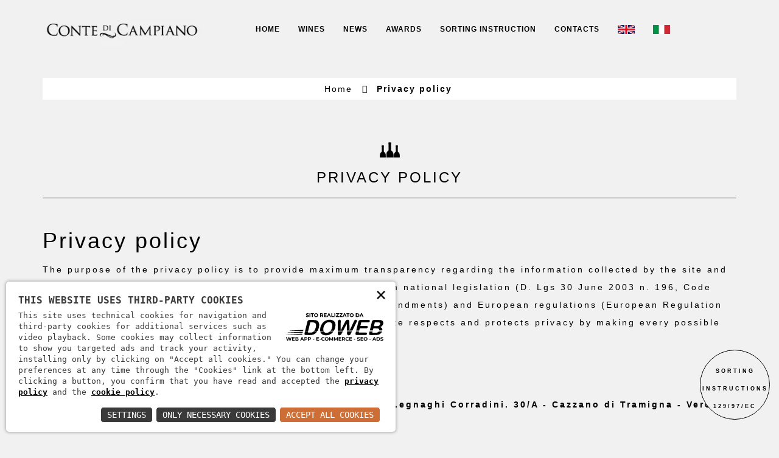

--- FILE ---
content_type: text/html; charset=utf-8
request_url: https://www.contedicampiano.com/en/privacy
body_size: 2975
content:
<!DOCTYPE html><html class="no-js" lang="en"><head><meta charset="utf-8"><meta http-equiv="X-UA-Compatible" content="IE=edge"><meta name="viewport" content="width=device-width, initial-scale=1"><link rel="shortcut icon" href="/images/favicon.png" type="image/png" /><style>
body
{
margin: 0;
padding: 0;
}
.preloader-container
{
width: 100%;
height: 100%;
position: fixed;
z-index: 9999;
margin: 0;
padding: 0;
display: table;
background-color: #f1f1f1
}
.load
{
display: table-cell;
vertical-align: middle;
text-align: center;
color: #aaa
}
.inner-load
{
margin: 0 auto;
width: 200px;
height: auto;
-webkit-animation: pulsate 2s linear infinite;
-moz-animation: pulsate 2s linear infinite;
animation: pulsate 2s linear infinite
}
.inner-load img
{
width: 100%
}
@-webkit-keyframes pulsate
{
0%,
100%
{
opacity: 1
}
40%,
60%
{
opacity: .2
}
50%
{
opacity: .1
}
}
@-moz-keyframes pulsate
{
0%,
100%
{
opacity: 1
}
40%,
60%
{
opacity: .2
}
50%
{
opacity: .1
}
}
@keyframes pulsate
{
0%,
100%
{
opacity: 1
}
40%,
60%
{
opacity: .2
}
50%
{
opacity: .1
}
}
</style><link rel="alternate" hreflang="EN" href="//www.contedicampiano.com/en/privacy"/><link rel="alternate" hreflang="IT" href="//www.contedicampiano.com/it/privacy"/><title>Count of Campiano | Prestigious Italian wine</title><meta name="description" content="Conte di Campiano bottles quality wines in Cazzano di Tramigna"></head><body><script type="text/javascript">
(function (window) {
window.onerror = function (msg, url, ln) {
if (typeof (msg) === 'object' && msg.srcElement && msg.target) {
if (msg.srcElement == '[object HTMLScriptElement]' && msg.target == '[object HTMLScriptElement]') {
msg = 'Error loading script';
} else {
msg = 'Event Error - target:' + msg.target + ' srcElement:' + msg.srcElement;
}
}
msg = msg.toString();
//ignore errors
if (msg.indexOf("Location.toString") > -1)
return;
if (msg.indexOf("Error loading script") > -1)
return;
if (msg.indexOf("Script error") > -1)
return;
/*https://stackoverflow.com/questions/49384120/resizeobserver-loop-limit-exceeded*/
if (msg.indexOf("ResizeObserver") > -1)
return;
var isChrome = !!window.chrome
if (!isChrome)
return;           
var userAgent = navigator.userAgent;
var formData = new FormData();
formData.append("Error", msg);
formData.append("Url", window.location.href);
formData.append("Line", ln);
formData.append("UserAgent", userAgent);
var xhr = new XMLHttpRequest();
xhr.open('POST', '/remotelogerror');
xhr.onload = function () {
if (xhr.status === 200) {
var obj = JSON.parse(xhr.responseText);
if (obj.RemoteLogError != "") {
console.log(obj.RemoteLogError);
}
else {
console.log("REMOTELOGERROR: Errore sulla chiamata");
}
} else if (xhr.status !== 200) {
console.log("REMOTELOGERROR: Errore sulla chiamata");
}
};
xhr.send(formData);
};
})(window);
</script><div class="paira-container"><header><section class="header-top margin-bottom-30"><div class="container"><div class="row"><div class="col-md-12 col-sm-12 col-xs-12"><div class="row"><div class="col-md-3 col-sm-2 col-xs-6">
<a href="/en" class="text-uppercase"><img src="/images/LOGO_CONTECAMPIANO.png" class="img-responsive center-block" alt="Logo Conte di Campiano"></a></div><div class="col-md-9 col-sm-10 col-xs-6"><nav class="navbar navbar-default paira-mega-menu mega-menu"><div class="navbar-header"><button type="button" data-toggle="collapse" data-target="#navbar-collapse" class="navbar-toggle">
<span class="icon-bar"></span>
<span class="icon-bar"></span>
<span class="icon-bar"></span></button></div><div class="width-com"><div id="navbar-collapse" class="navbar-collapse collapse "><ul class="nav navbar-nav">
<li class="width-li"><a href="/en">Home</a></li>
<li class="width-li"><a href="/en/i-nostri-vini">Wines</a></li>
<li class="width-li"><a href="/en/news">News</a></li>
<li class="width-li"><a href="/en/premi">Awards</a></li>
<li class=""><a href="/en/smaltimento">Sorting instruction</a></li>
<li class="width-li"><a href="/en/contatti">Contacts</a></li>
<li class="width-li"><a href="/en/privacy"><img src="/EN.jpg" style="height:15px;width:auto;" /></a></li><li class="width-li"><a href="/it/privacy"><img src="/IT.jpg" style="height:15px;width:auto;" /></a></li></ul></div></div></nav></div></div></div></div></div></section></header>
<main class="error-page"><section class="breadcrumb-container paira-padding-bottom-1"><div class="container"><div class="row"><div class="col-md-12 text-center"><div class="breadcrumb"><ul class="list-inline">
<li><a href="/en" class="raleway-light">Home <i class="fa fa-angle-right"></i></a></li>
<li class="raleway-sbold">Privacy policy </li></ul></div></div></div></div></section><section class="paira-padding-bottom-1"><div class="container"><div class="row"><div class="col-md-12 text-center"><img alt="" class="paira-margin-bottom-1" src="/images/hedding.png"><h3 class="text-uppercase raleway-light margin-clear paira-margin-bottom-1">Privacy policy </h3>
<hr style="border-top: 1px solid #333;"/></div><div class="col-sm-12 col-md-12 col-xs-12 paira-margin-top-1"><div id="privacyPolicyContainer"></div><link nonce="DF6TIBrn" rel="stylesheet" href="https://static.doweb.site/PrivacyPolicy/css.css"><script nonce="DF6TIBrn" src="https://static.doweb.site/PrivacyPolicy/en.js"></script><script nonce="DF6TIBrn">Privacy("Contri Spumanti S.P.A.", "Via Legnaghi Corradini. 30/A - Cazzano di Tramigna - Verona - Italia", "info@contrispumanti.it", "/cookie");</script></div></div></div></section>
</main><footer><section class="footer-top"><div class="container"><div class="row"><div class="col-md-12 col-sm-12 col-xs-12"><div class="pull-left"><ul class="list-inline footer-list-style footer-nav">
<li><a href="/en" class="display-inline-b raleway-light">Home</a></li>
<li class="text-center"><i class="fa fa-minus raleway-light"></i></li>
<li><a href="/en/i-nostri-vini" class="display-inline-b raleway-light">Wines</a></li>
<li class="text-center"><i class="fa fa-minus raleway-light"></i></li>
<li><a href="/en/news" class="display-inline-b raleway-light">News</a></li>
<li class="text-center"><i class="fa fa-minus raleway-light"></i></li>
<li><a href="/en/i-nostri-vini" class="display-inline-b raleway-light">Awards</a></li>
<li class="text-center"><i class="fa fa-minus raleway-light"></i></li>
<li><a href="/en/smaltimento" class="display-inline-b raleway-light">Sorting instruction</a></li>
<li class="text-center"><i class="fa fa-minus raleway-light"></i></li>
<li><a href="/en/contatti" class="display-inline-b raleway-light">Contacts</a></li></ul></div><div class="pull-right"><ul class="list-inline paira-margin-bottom-1">
<li><a href="" class="display-inline-b social-link hidden" target="_blank" rel="external"><i class="fa fa-facebook fa-2x"></i></a></li>
<li><a href="" class="padding-left-20 display-inline-b social-link hidden" target="_blank" rel="external"><i class="fa fa-twitter fa-2x"></i></a></li>
<li><a href="" class="padding-left-20 display-inline-b social-link hidden" target="_blank" rel="external"><i class="fa fa-google-plus fa-2x"></i></a></li>
<li><a href="" class="padding-left-20 display-inline-b social-link hidden" target="_blank" rel="external"><i class="fa fa-linkedin fa-2x"></i></a></li></ul></div></div></div></div></section><section class="footer-bottom paira-padding-bottom-1"><div class="container"><div class="row"><div class="col-md-12 col-sm-12 col-xs-12"><div class="text-center">
<p>Contri Spumanti S.P.A. | VAT: 01241060233 | Tax code: 01241060233 | Share capital €943,410.00 | REA: VR168551 - <a href="/en/privacy" rel="nofollow">Informativa sulla privacy</a></p></div></div></div></div></section></footer><div class="pulsante-smaltimento">
<p><a href="/en/smaltimento">SORTING<br>INSTRUCTIONS<br>129/97/EC</a></p></div></div><link href="/css/bootstrap.min.css" rel="stylesheet"><link href="/css/animate.min.css" rel="stylesheet"><link href="/css/jquery.bxslider.css" rel="stylesheet"><link href="/css/owl.carousel.css" rel="stylesheet"><link href="/css/paira.css?5" rel="stylesheet"><link href="/css/paira-color-font.css" rel="stylesheet"><link href="/css/paira-responsive.css?1" rel="stylesheet"><link href="/css/font-awesome.min.css" rel="stylesheet"><link rel="stylesheet" type="text/css" href="/font?https://fonts.googleapis.com/css?family=Raleway:400,600"><link rel="stylesheet" href="https://cdnjs.cloudflare.com/ajax/libs/jquery-confirm/3.3.4/jquery-confirm.min.css" /><style>
.pulsante-smaltimento{
position: fixed;
bottom: 30px;
right: 15px;
width: 115px;
height: 115px;
text-align: center;
padding-top: 18px;
background-color: #f1f1f1;
border-radius: 50%;
border: 1px solid #000;
}
.pulsante-smaltimento p a{
font-size: 9px;
color: #000;
font-weight: 900;
line-height:1;
}
.header-top ul .width-li {
width: auto !important;
text-align: center !important;
margin: 0 10px !important;
}
@media screen and (min-width:992px)
{
.header-top ul .width-li {
margin: 0 !important;
}
}
</style><script src="/js/jquery.min.js"></script><script src="/js/jquery.easing.1.3.js"></script><script src="/js/jquery.waypoints.min.js"></script><script src="/js/bootstrap.min.js"></script><script src="/js/owl.carousel.min.js"></script><script src="/js/jquery.bxslider.min.js"></script><script src="/js/jquery.mousewheel.min.js"></script><script src="/js/jquery.parallax-1.1.3.js" type="text/javascript"></script><script src="/js/paira.js?2"></script><script src="https://cdnjs.cloudflare.com/ajax/libs/jquery-confirm/3.3.4/jquery-confirm.min.js"></script><link nonce="DF6TIBrn" rel="stylesheet" href="https://static.doweb.site/CookieBanner/css.css"><script nonce="DF6TIBrn" src="https://static.doweb.site/CookieBanner/js.js"></script><script nonce="DF6TIBrn">const privacyUrl = "/en/privacy";</script><script nonce="DF6TIBrn">const cookieUrl = "/cookie";</script><script nonce="DF6TIBrn" src="https://static.doweb.site/CookieBanner/iso.en.js"></script></body></html>
<!-- 3 -->

--- FILE ---
content_type: text/css
request_url: https://static.doweb.site/PrivacyPolicy/css.css
body_size: 165
content:
#privacyPolicyContainer a {
  text-decoration: underline;
}

ul.list-styled li {
  display: list-item;
  list-style: disc;
  margin-inline-start: 1em;
}

ol.list-styled li {
  display: list-item;
  list-style: decimal;
  margin-inline-start: 1em;
}

.list-styled ul li {
  display: list-item;
  list-style: disc !important;
}

.privacy-content {
  counter-reset: section 0;
}

.privacy-content h2 {
  counter-increment: section 1;
}

.privacy-content h2::before {
  content: counter(section) ". ";
}

.flow > * + * {
  margin-block-start: var(--flow-space, 1em) !important;
}

[data-flow="normal"] {
  --flow-space: 1em;
}

[data-flow="section"] {
  --flow-space: 2em;
}

.underline {
  text-decoration: underline !important;
}


--- FILE ---
content_type: text/css
request_url: https://www.contedicampiano.com/css/paira.css?5
body_size: 5821
content:
a,a:focus,a:hover{text-decoration:none}.breadcrumb,.thumbnail,figcaption h4.panel-heading,h1,h2,h3,h4,h5,h6,label,p,ul{margin:0}.cart,.logo,a.boxclose{text-align:center}body{-webkit-font-smoothing:subpixel-antialiased!important;-moz-font-smoothing:subpixel-antialiased!important;-ms-font-smoothing:subpixel-antialiased!important;-o-font-smoothing:subpixel-antialiased!important;text-rendering:optimizeLegibility!important;-ms-text-size-adjust:100%;-webkit-text-size-adjust:100%;-webkit-overflow-scrolling:touch;-moz-overflow-scrolling:touch;-ms-overflow-scrolling:touch;-o-overflow-scrolling:touch;overflow-scrolling:touch}a:focus{outline:0;outline-offset:0}.paira-animation{opacity:0}.paira-animation.animated{opacity:1}.cart-menu-body a span,.collection-item:hover,.footer-list-style li a,.mega-menu.navbar-default .navbar-nav>li>a,.modal-content button.close,.our-brand img,.product a p,.product:hover,.quantity-fix .btn-default,.quantity-fix .btn-success,.row-2 p a,.row-5 .remove,.team img,a{-webkit-transition:all .25s ease-in-out;-moz-transition:all .25s ease-in-out;-ms-transition:all .25s ease-in-out;-o-transition:all .25s ease-in-out;transition:all .25s ease-in-out}button,input{-webkit-appearance:none;outline:0}button{box-shadow:none;border:1px solid}.bx-wrapper{box-shadow:none!important;border:0!important;background:0 0!important}.breadcrumb,.btn,.btn-group-lg>.btn,.btn-lg,.dropdown-menu,.input-group-addon,.thumbnail{border-radius:0}.product-button .btn{text-transform:uppercase}.blog-content hr,.blog-post-form form,.blog-single-content hr,.notification-message,.product-button,.product-button .btn,.product-widget,.sicoal-share-widget,.single-product hr{width:100%}.our-brand img:hover,.team img:hover{opacity:.4}.ajax-loading{top:40%;left:32%;position:fixed;width:100px;height:100px;background:#fff;z-index:9999999}.breadcrumb .fa{padding:0 0 0 10px}.breadcrumb{padding:0}.breadcrumb .list-inline{padding:8px 0}.currencies button:hover{background:0 0}.overflow{overflow:hidden}.display-inline-b{display:inline-block}.full-width{width:100%}.half-width{width:50%}p{line-height:29px}.breadcrumb .list-inline li,.btn-default,.btn-success,.currencies .dropdown-menu li a,.letter-spacing-2,.mega-menu-fw li a,.see-more a,.sub-menu li a,button{letter-spacing:2px}.btn,.btn-default,.btn-success,.color-scheme-1,.color-scheme-2,.currencies .dropdown-menu li a,.mega-menu-fw li a,.sub-menu li a,button{-webkit-transition:all .25s ease-in-out;-moz-transition:all .25s ease-in-out;-ms-transition:all .25s ease-in-out;-o-transition:all .25s ease-in-out;transition:all .25s ease-in-out}.btn-border,.footer-bottom p,.footer-list-style li a,.forget-password a,.welcome-newsletter .color-scheme-1,.welcome-newsletter .color-scheme-2,h1,h2,h3,h4,h5,h6,p{letter-spacing:3px}.position-rela{position:relative}ul.pagination.list-inline{width:100%;margin:0;font-size:16px}.margin-clear{margin:0!important}.padding-clear{padding:0!important}.paira-margin-bottom-1{margin-bottom:20px!important}.paira-margin-bottom-2{margin-bottom:80px!important}.paira-margin-bottom-3{margin-bottom:50px!important}.paira-margin-bottom-4{margin-bottom:70px!important}.paira-margin-top-1{margin-top:30px!important}.paira-margin-top-2{margin-top:80px!important}.paira-margin-top-3{margin-top:50px!important}.paira-margin-top-4{margin-top:25px!important}.paira-padding-bottom-1{padding-bottom:70px!important}.paira-padding-bottom-2{padding-bottom:50px!important}.margin-top-40{margin-top:40px!important}.margin-bottom-10{margin-bottom:10px!important}.margin-bottom-40{margin-bottom:40px!important}.margin-left-5{margin-left:5px!important}.margin-left-25{margin-left:25px!important}.margin-left-20{margin-left:20px!important}.margin-left-60{margin-left:60px!important}.margin-right-60{margin-right:60px!important}.margin-right-5{margin-right:5px!important}.padding-left-20{padding-left:20px!important}.margin-top-0{margin-top:0!important}.margin-top-15{margin-top:15px!important}.margin-top-20{margin-top:20px!important}.margin-top-10{margin-top:10px!important}.margin-bottom-0{margin-bottom:0!important}.margin-bottom-30{margin-bottom:30px!important}.margin-bottom-15{margin-bottom:15px!important}.margin-bottom-20{margin-bottom:20px!important}.font-size-12{font-size:12px!important}.btn-default,.btn-success,.font-size-14{font-size:14px!important}.font-size-16{font-size:16px!important}.font-size-18{font-size:18px!important}.header-top{background:0 0}.header-top ul .width-li{width:130px}.logo{padding:20px 30px}.logo a{font-size:45px}.cart{padding:17px 30px}.mega-menu .width-com{display:block;margin-right:auto;margin-left:auto;width:90%}.mega-menu .dropdown-menu a,.single-dropdown .dropdown-menu a,a.boxclose{display:inline-block}.cart-menu-body a span{padding:10px 0;border-radius:100%;font-size:16px!important;height:45px;width:45px;display:inline-block;text-align:center}.mega-menu-fw h4{margin-bottom:5px!important}.mega-submenu-fix a{font-size:12px}.sub-menu{min-width:180px;padding:20px 0 30px}.sub-menu li{padding:0 30px}.navbar-nav>li>a{padding-top:15px;padding-bottom:17px}.header-top ul.list-inline{margin:0;padding:6px 0}.currencies .dropdown-menu li a:hover,.currencies button:hover .usde,.mega-menu-fw li a:hover,.navbar-search a:hover,.sub-menu li a:hover{border-bottom:1px solid;background:0 0}.currencies button{background:0 0;box-shadow:none;border:0;font-size:12px;letter-spacing:1px;padding:18px 0 0 14px}.btn-group.open .dropdown-toggle{-webkit-box-shadow:none;box-shadow:none}.nav .open>a,.nav .open>a:focus,.nav .open>a:hover{background:0 0;border:0}.currencies .dropdown-menu{width:200px;top:50px;padding:20px 30px}.boxclose::before{content:"×"}a.boxclose{float:right;margin-top:-96px;margin-right:-40px;cursor:pointer;font-size:25px!important;line-height:0;border:0;border-radius:100%;height:25px;width:25px;padding:10px 0}.navbar-search .dropdown-menu{right:-147%;top:102px;border:0;box-shadow:none;z-index:999;padding:30px 50px;width:770px;height:250px}.box .navbar-form{border-bottom:1px solid;padding:0 0 8px}.navbar-form .dropdown-menu .form-group i{margin:0;font-size:20px}.box .form-control{border:0;box-shadow:none;padding:0;border-radius:0;background:0 0;width:540px;font-size:45px;height:49px;letter-spacing:2px}.dropdown-menu,.mega-menu{border:0}.navbar-search.navbar-form{margin-top:15px}.mega-menu{background:0 0;margin:0;padding:0}.mega-menu .collapse,.mega-menu .dropdown,.mega-menu .dropup,.mega-menu .nav{position:static}.mega-menu .container{position:relative}.mega-menu .mega-menu-content{padding:20px 30px}.mega-menu .dropdown.mega-menu-fw .dropdown-menu{left:-28%;right:0;top:104px}.mega-menu-fw .container{max-width:860px;padding:50px 0}.mega-menu .dropdown-submenu .fa-angle-right{position:absolute;right:7px;font-size:16px;top:13px}.carousel,.mega-menu .dropdown-submenu,.position{position:relative}.dropdown-menu>li>a{padding:0;margin-top:10px}.mega-submenu-fix li a{margin-top:10px!important}.mega-menu .dropdown-menu a{border-bottom:1px solid transparent}.carousel-indicators li,.quantity-fix{border:1px solid}.mega-menu-fw>ul{width:1140px}.mega-menu .navbar-collapse{padding-left:0;padding-right:0}.mega-menu .dropdown-submenu:hover>.dropdown-menu,.mega-menu ul.nav li.dropdown:hover>ul.dropdown-menu{display:block}.mega-menu .dropdown-submenu>.dropdown-menu{top:0;left:100%;margin-top:-6px;margin-left:0;min-width:180px;padding:20px 0 30px}.carousel-caption,.carousel-caption1{padding-bottom:30px;top:20%;text-align:left;text-shadow:none}.mega-menu .navbar-nav>li>a,.navbar-search a{font-size:12px;text-transform:uppercase;letter-spacing:1px}.mega-menu.navbar-default .navbar-nav>li>a:hover{background:0 0;text-decoration:underline}.mega-menu .dropdown-menu{left:auto}.carousel-indicators .active{width:12px;height:12px;margin:0}.carousel-caption{right:49px;left:52%;float:right}.carousel-caption1{right:52%;left:124px;float:left}.carousel-caption h1{font-size:70px;margin:0;letter-spacing:15px}.carousel-caption h4{font-size:16px;margin:15px 0 25px;letter-spacing:4px}.carousel-control.left,.carousel-control.right{background:0 0}.carousel-control{position:absolute;top:50%;text-shadow:none;opacity:1;width:10%;display:none}.product,.product-image{position:relative}.carousel:hover .carousel-control{display:block}.row-1,.row-2,.row-3,.row-4,.row-5{width:25.5%;float:left;display:table;height:115px}.row-2{width:28.5%;font-size:12px;text-align:left;padding-left:10px}.row-5{text-align:right;width:10%}.row-1{width:10.5%}.row-1 img{width:62px}.row-1 a,.row-2 p,.row-3 p,.row-4 .quantity,.row-5 p{vertical-align:middle;display:table-cell}.quantity-fix{width:127px}.quantity-fix .btn-default,.quantity-fix .btn-success,.quantity-fix input{border:0}.quantity-fix .btn,.quantity-fix .btn-success,.quantity-fix input{background:0 0}.btn{border-radius:0}.quantity-fix .btn-success{border-left:1px solid}.quantity-fix .btn-default{border-right:1px solid}.quantity-fix input{width:45px;padding:0}.btn-border{background:0 0;border-bottom:1px solid;padding-bottom:3px;display:inline-block;text-transform:capitalize}.paira-success-message-img img,.product img{display:block;margin-left:auto;margin-right:auto}.product{padding:0;text-align:center;overflow:hidden}.product .background-overlay,.product .product-hover{height:100%;top:-100%;-webkit-transition:all .3s ease-in-out;-moz-transition:all .3s ease-in-out;-o-transition:all .3s ease-in-out;-ms-transition:all .3s ease-in-out;transition:all .3s ease-in-out;position:absolute;overflow:hidden;width:100%}.product .product-hover{left:0;z-index:3}.product:hover .product-hover{top:30%;height:50%}.product:hover .background-overlay{top:0}.product .product-cart-con,.product .quick-view{width:43px;height:43px;text-align:center;padding:8px 0}.paira-success-message-img img{text-align:center;height:250px}.quick-view-detail .form-group{float:left}.product h1{font-size:20px!important;margin-bottom:5px!important}.product .money{font-size:18px!important}.product .money b{font-weight:400}.quick-view-detail .title{font-size:22px}.single-product-image img{padding-left:50px}.product-dtl label{width:125px}.sub-totals h3{margin-top:-5px}.bx-carousel-fix div img{padding:10px 15px 20px}.bx-wrapper .bx-viewport{box-shadow:none;border:0;background:0 0}.description,.single-product-tab .product-detles{display:none}.bx-carousel-fix .bx-controls-direction,.single-product-tab .description{display:block}.single-varients-product .bx-wrapper .bx-prev{left:auto;background:url(../images/slider-pre.jpg) no-repeat;right:-410px}.single-varients-product .bx-wrapper .bx-next{right:auto;background:url(../images/slider-next.jpg) no-repeat;left:515px}.bx-wrapper .bx-controls-direction a{top:93%;width:66px;height:66px}.bx-wrapper .bx-next:hover{background-position:inherit}.img-plus{top:0;width:41px;height:41px;right:15px;position:absolute;background:#fff;padding:7px 0;text-align:center}#paira-quick-view .bottom-img,.bottom-img{background:url(../images/product-detail.png) bottom no-repeat;bottom:-33px!important}.product-page .toggle-button .fa-angle-right{height:45px;width:45px;text-align:center;padding:6px 0;position:absolute;top:50%;right:0}.product-page .toggle-button .fa-angle-left{height:45px;width:45px;text-align:center;padding:6px 0;position:absolute;top:50%;left:0}.bottom-img,.info,.pro-body,.pro-content{float:left;width:100%}.pro-content{border:0;position:relative}.pro-body{position:initial;padding:0;height:auto}.info{padding:0 27px 70px;height:inherit}.product-dtl .bx-viewport{height:auto!important}.product-dtl .bx-wrapper .bx-controls-direction a{top:50%}.product-dtl .bx-wrapper{margin:0}#paira-quick-view .bottom-img,.bottom-img{position:relative}.product-dtl .sort-by{width:104px;margin-top:-5px;margin-left:5px}.product-quantity-fix .form-control{width:35px;border:0;margin-top:-11px;font-size:18px!important}.quantity label,.sub-totals label{margin-top:5px}.product-quantity-fix .up-down{width:30px;margin-top:-11px}.product-quantity-fix .up-down span{padding:0 13px;cursor:pointer;display:inline-block}.product-widget .col-md-3{display:inline-block;float:none;vertical-align:top;letter-spacing:normal;position:relative;margin:0 0 0 -3px}.btn-image:hover{border:0}.btn-group>.btn:hover{z-index:0}.social-li li a i{width:40px;height:40px;padding:11px 0;text-align:center}.instagram .product,.list-collection-page .product,.search-content .product{text-align:left}.shipping li{padding:5px 0;letter-spacing:2px}.big-banner h1{top:118px;position:absolute;left:84px;font-size:65px}.sort-by{border:0;outline:0;width:136px;font-size:18px;letter-spacing:2px;appearance:none;-moz-appearance:none;-webkit-appearance:none;background:url(../images/dropdown-arrow.png) right no-repeat;float:left;margin-top:-2px;margin-left:5px}.list-grid button{border:0;background:0 0;vertical-align:middle;float:left;margin-top:-5px}.list-grid button:last-child{padding-right:0}.list-collection-page .list-view .col-md-3,.list-collection-page .list-view .col-sm-3,.list-collection-page .list-view .col-xs-6,.search-content .col-md-3,.search-content .col-sm-3,.search-content .col-xs-6{width:100%}.list-view .product .product-hover,.search-content .product-hover{width:auto;left:inherit;right:inherit;text-align:left;position:relative}.list-view .product .block-image img,.search-content .product .block-image img{display:block;margin-right:auto;margin-left:0;float:left;padding-right:45px}.latest-collection .product-hover h4 span,.search-content .product-hover h4 span{font-size:35px!important}.wine-con{position:absolute;right:40px;padding:0 15px 30px;width:50%;background:rgba(255,255,255,.5)}.wine-con1{left:40px;right:inherit}.home-page .banner-small .banner-small-back{width:100%;padding:30px;float:left}.paira-brand-left{position:absolute;left:0}.paira-brand-right{position:absolute;right:0}.banner2 img{height:280px}.brand .paira-brand img{height:100px}.brand button{margin:-74px 25px 0 -15px;background:0 0;border:0}.brand-button{display:none}.brand-hover:hover .brand-button{display:block}.instagram .product .background-overlay1,.instagram .product .product-hover{height:100%;left:-100%;-webkit-transition:all .2s ease-in-out;-moz-transition:all .2s ease-in-out;-o-transition:all .2s ease-in-out;-ms-transition:all .2s ease-in-out;transition:all .2s ease-in-out;position:absolute;overflow:hidden;width:100%}.instagram .product:hover .background-overlay1{left:0}.instagram .product .product-hover{-webkit-transition:all .3s ease-in-out;-moz-transition:all .3s ease-in-out;-o-transition:all .3s ease-in-out;-ms-transition:all .3s ease-in-out;transition:all .3s ease-in-out;bottom:-100%;top:auto;height:30%;left:0;padding-left:30px}.blogs,.blogs1{padding:15px;position:absolute}.instagram .product:hover .product-hover{bottom:10%;top:auto}.blogs1{top:55px;right:30px}.blogs{top:65px;left:30px}.carousel-caption{padding:15px!important;background:rgba(255,255,255,.5)}.footer-top,.form-control{background:0 0}.footer-bottom p,.footer-list-style li a{margin-top:20px!important}.footer-list-style li a:hover{text-decoration:none;border-bottom:1px solid}.footer-nav .fa{margin-left:0;font-size:9px}footer .list-inline{margin-left:0}.about-page .big-banner h1{top:45%}.about-desc,.blog-post-comments,.blogs-detail,.contact-desc,.form-contact,.next-pre,.our-brand,.team{display:block;margin-right:auto;margin-left:auto;width:80%}.form-control{line-height:inherit;height:inherit;padding:9px 12px;box-shadow:none;border-radius:0;border:1px solid}.form-group .center-block{margin-top:-12px;margin-left:20px}.form-group .center-block label{padding:3px 0;width:106px;text-align:center;font-size:12px;letter-spacing:2px}.blog-post-tags li a,.blog-tag-widget li a{text-transform:capitalize;margin-left:5px;font-size:13px;line-height:1.9}.blog-post-tags li a{border:1px solid;padding:2px 5px}.blog-post-tags li{padding:0}.blog-content .col-md-3{padding-right:0}.blog-content .col-md-9{padding-left:30px}.blog-tag-widget{padding:15px}.blog-tag-widget li a{border:0;padding:4px 6px}.blog-tag-widget li{padding:0 0 10px}.facebook-page{overflow:hidden}.facebook-page .fb_iframe_widget{margin:0 0 0 -1px}.blog-recent-post-widget li:last-child{border-bottom:0}.blog-recent-post-widget{padding:5px 15px}.blog-post-comments li .comments-content{margin:0 0 0 190px;padding-top:30px}.blog-post-comments li img{position:absolute}.blog-post-comments .reply{margin-left:100px}.modal-backdrop{background-color:transparent}.welcome-newsletter-content .modal-content{border:0}.bottom-im{background:url(../images/pop-massage.png) bottom no-repeat;bottom:-33px!important;position:relative}.modal{z-index:999999}.modal-body{padding:60px 65px}.modal-lg{width:1170px}.paira-search-popup .form-control{font-size:48px}.paira-login-popup .form-control{border:1px solid;padding:13px 20px}.forget-password a{top:20px;margin-right:30px}.new-customer h3{top:10px;margin-right:30px}.modal-content button.close{right:10px;top:9px;height:25px;width:25px;border-radius:100%;font-size:25px;position:absolute;text-shadow:none;opacity:1}.image-popup .modal-content button.close{right:0;top:0}.popup-search-form .form-control{background:0 0;box-shadow:none;border-radius:0;border:0;height:inherit;border-bottom:1px solid}.image-popup .modal-content,.modal-content{border-radius:0;box-shadow:none}.modal-dialog{width:750px}.paira-login-popup .color-scheme-2,.paira-login-popup .color-scheme-2:hover{border-color:transparent}.common-message .modal-dialog,.welcome-newsletter-content .modal-dialog{width:710px}.welcome-newsletter-content .modal-body{position:initial;padding:0;height:auto}.welcome-newsletter-content .close{z-index:10}.welcome-newsletter{padding:59px 27px;width:100%}.welcome-newsletter h1 span{padding:30px}.welcome-newsletter .color-scheme-1,.welcome-newsletter .color-scheme-2{padding:10px 30px;font-size:16px}.modal-content button.close span{top:-1px;left:1px;position:relative}.welcome-newsletter .page-header{margin:10px 0 20px}.welcome-newsletter-content h2{font-size:45px}#paira-quick-view .single-product-image img{height:400px}#paira-quick-view .bx-carousel-fix div img{padding:10px 15px 20px;width:55px}#paira-quick-view .modal-dialog{width:1000px}#paira-quick-view .single-varients-product .bx-wrapper .bx-next{left:330px}#paira-quick-view .single-varients-product .bx-wrapper .bx-prev{right:-263px}#paira-quick-view .pro-body{height:auto}#paira-quick-view .info{height:auto;padding:0 27px 115px}#paira-quick-view .modal-content button.close{right:0;top:0;text-align:center}#paira-quick-view .modal-content button.close,.image-popup .modal-content button.close{border:0;border-radius:0}#paira-quick-view .modal-content{box-shadow:none;border-radius:0}#paira-quick-view .modal-body{position:initial;height:auto;padding:0 0 50px}.welcome-newsletter .cont-p{width:70%;margin:0 auto}#paira-quick-view .modal-body .quick-view-detail{padding:30px}.modal{padding-top:4%}.modal-content{border:0}#paira-quick-view .bx-viewport,#paira-quick-view .bx-wrapper{height:400px!important;background:0 0!important;border:0!important;box-shadow:none!important}.welcome-newsletter h4{line-height:1.7}.paira-cart-popup .btn-border{display:inline-block;vertical-align:bottom}.paira-success-message-title{line-height:1.4}.welcome-newsletter-content{padding-right:0!important}.lookbook-content .lookbook-inner{top:45%;left:40%;position:absolute}.lookbook-content .background-overlay{height:100%;position:absolute;width:95%}.header-top ul .width-li{width:90px!important;text-align:center}.mega-menu .navbar-nav>li>a{line-height:5.5}.carousel-caption1{right:44%;left:124px;float:left}.mappa iframe{-webkit-filter:grayscale(100%);filter:grayscale(100%)}.fa-facebook-f:before,.fa-facebook:before{color:#3b5998}.fa-google-plus:before{color:#d34836}.fa-twitter:before{color:#00aced}.fa-linkedin:before{color:#0077b5}.carousel-caption{position:inherit;text-align:center;width:100%;background-color:#f1f1f1}.carousel-caption h1{font-size:35px}.carousel-indicators{display:none!important}.carousel-control{top:40%;text-shadow:1px 1px #fff}input[type="checkbox"]{-webkit-appearance:checkbox!important;-moz-appearance:checkbox!important;-ms-appearance:checkbox!important;-o-appearance:checkbox!important;appearance:checkbox!important}label.error{color:#f00;font-weight:100;font-size:13px}.box-item img,.box img{width:100%}.box-item{margin-bottom:30px;padding:20px;border:1px solid #eee;background:#fff;position:relative;text-align:center}.box{padding:25px;background:#fff;border:1px solid #eee;margin-bottom:30px}.box .title{padding-top:0}.line-default{position:relative;margin-bottom:20px;padding-bottom:20px}.line-default:after{position:absolute;bottom:0;left:0;content:'';margin-left:0;border-bottom:2px solid #333;width:70px}.form-item{border:1px solid #eee;height:40px;padding:0 15px;background:#fff;outline:0;width:100%;border-radius:0;box-shadow:none;color:#333;margin-bottom:15px}.ht-btn{display:inline-block;padding:12px 20px;background:#dc4c46!important;color:#fff;font-weight:500;border-radius:0;font-size:15px;margin-top:10px}.owl-controls .owl-buttons div,.owl-controls .owl-page{cursor:pointer;display:inline;margin:0 10px;margin-top:20px}.form-group .center-block label{z-index:10;position:relative}

--- FILE ---
content_type: text/css
request_url: https://www.contedicampiano.com/css/paira-color-font.css
body_size: 1414
content:
.big-banner h1,.btn-border,.carousel-control,.carousel-control .left:hover,.carousel-control .right:hover,.cart-menu-body a span,.currencies button,.currencies button:hover,.footer-bottom p,.footer-list-style li a,.mega-menu .navbar-nav>li>a,.navbar-search a,.sort-by,a,body,footer a,h1,h2,h3,h4,h5,h6,p{color:#000}body{background:#f1f1f1;font-family:Raleway,sans-serif;font-size:14px}.banner-small h1 a,.blog h3,.btn-border,.btn-default,.btn-default.disabled,.currencies button,.footer-bottom p,.footer-list-style li a,.instagram h3 a,.latest-collection h2 a,.latest-product .see-more a,.mega-menu .navbar-nav>li>a,.mega-menu-fw h4,.modal-content button.close,.navbar-search a,.pagination .active span,.paira-success-message-title,.product h1,.product h1 a,.product-dtl h4,.raleway-sbold,.team a p,.welcome-newsletter h1 span,.welcome-newsletter-content h1,b,strong{font-weight:600}.list-grid button.active:hover{color:#000!important}.cart-table-inner a,.currencies .dropdown-menu li a,.forget-password a,.mega-menu-fw h4,.mega-menu-fw li a,.paira-login-popup h3,.paira-search-popup .form-control,.row-3 p,.sub-menu li a{color:#fff}.mega-menu .nav .dropdown-menu a:hover,.mega-menu-fw li a:hover{border-color:#f1f1f1!important;color:#fff}.cart-menu-body a:hover span,.forget-password a:hover,.paira-success-message-title{color:#f1f1f1}.left.carousel-control:hover,.list-grid button.active,.product a p:hover,.right.carousel-control:hover,a:focus,a:hover,footer a:hover{color:#7d7d7d}.btn-default,.btn-default.disabled,.modal-content button.close{color:#000;background-color:#f1f1f1;border:0}.btn-default.active,.btn-default.focus,.btn-default:active,.btn-default:focus,.btn-default:hover,.open>.dropdown-toggle.btn-default{color:#fff;background-color:#7d7d7d;border-color:transparent}.ajax-success-message .btn-success:hover,.btn-success,.paira-cart-popup .btn-success.updat:hover{color:#fff;background-color:#000;border-color:#000}.ajax-success-message .btn-success,.btn-success.active,.btn-success.focus,.btn-success:active,.btn-success:focus,.btn-success:hover,.open>.dropdown-toggle.btn-success,.paira-cart-popup .btn-success.updat,.paira-login-popup .btn-success{color:#fff;background-color:#7d7d7d;border-color:#7d7d7d}.color-scheme-1,.image-popup .modal-content button.close:hover,.modal-content button.close:hover,button{background:#fff;color:#000}#paira-quick-view .modal-content button.close:hover,.ajax-success-message .modal-content button.close:hover,.color-scheme-2:hover,.image-popup .modal-content button.close:hover,.paira-cart-popup .modal-content button.close:hover,.paira-login-popup .modal-content button.close:hover,.paira-search-popup .modal-content button.close:hover,.welcome-newsletter .color-scheme-1{background:#7d7d7d!important;color:#fff!important}.brand-button button:hover,.synconis button:hover{background:0 0!important;color:#7d7d7d!important}#paira-quick-view .modal-content button.close,.blog-post-tags li a:hover,.blog-tag-widget li a,.color-scheme-1:hover,.color-scheme-2,.modal-content button.close,button:hover{background:#000;color:#fff}.paira-login-popup .btn-success:hover,.welcome-newsletter .color-scheme-1:hover{background:#000!important;color:#fff!important}.color-scheme-3{background:0 0;color:#7d7d7d}.box .form-control,.cart-menu-body a span,.cart-table-inner,.cart-table-inner a,.forget-password a,.logo a,.navbar-form .dropdown-menu .form-group i,.product .product-cart-con,.product .quick-view,.product-page .toggle-button .fa-angle-left,.product-page .toggle-button .fa-angle-right,.quantity-fix .btn,.row-5 .remove:hover,.text-color-1,.welcome-newsletter h1 span,a.boxclose,figcaption h4.panel-heading{color:#fff}.cart-table-inner .remove,.quantity-fix .btn-default:hover,.quantity-fix .btn-success:hover,.row-2 p a:hover,.text-color-2{color:#f1f1f1}#paira-quick-view .modal-content,.btn-image:hover,.carousel-indicators .active,.image-popup .modal-content,.social-li li a i,a.boxclose{background:#f1f1f1}.modal-content{background-color:rgba(0,0,0,.8)}.blog-post-tags li a,.btn-border,.carousel-indicators li,.form-control,button{border-color:#000}.box .navbar-form,.paira-cart-popup .btn-border,.paira-login-popup .btn-border,.paira-login-popup .form-control,.popup-search-form .form-control,.quantity-fix,.quantity-fix .btn-default,.quantity-fix .btn-success{border-color:#fff}.instagram .product .background-overlay1,.modal{background:rgba(255,255,255,.9)}.blogs,.blogs1{background:rgba(255,255,255,.8)}.carousel-indicators li,.cart-menu-body a span,.logo,.welcome-newsletter h1 span,figcaption{background:#000}.breadcrumb,.cart,.form-group .center-block label,.home-page .banner-small .banner-small-back,.pro-content,.welcome-newsletter-content .modal-content{background:#fff}.form-control:focus{border-color:#7d7d7d;outline:0;-webkit-box-shadow:inset 0 1px 1px rgba(0,0,0,.075),0 0 8px rgba(125,125,125,.6);box-shadow:inset 0 1px 1px rgba(0,0,0,.075),0 0 8px rgba(125,125,125,.6)}.blog-tag-widget li a:hover{background:#ccc}.ajax-success-message .modal-content button.close,.alert-success,.paira-cart-popup .modal-content button.close,.paira-login-popup .modal-content button.close,.paira-search-popup .modal-content button.close{color:#000;background-color:#fff;border-color:#fff}.lookbook-content .background-overlay{background:rgba(255,255,255,.6)}.dropdown-menu{background:rgba(0,0,0,.9)}.product .background-overlay{background:rgba(241,241,241,.7)}.product-page .toggle-button .fa-angle-left,.product-page .toggle-button .fa-angle-right{background:rgba(0,0,0,.51)}.welcome-newsletter-content{background:rgba(0,0,0,.9)}.paira-search-popup .form-control{border-color:#fff!important}.cart-item-list,.collection-item,figure{-webkit-box-shadow:0 1px 1px rgba(0,0,0,.1);-moz-box-shadow:0 1px 1px rgba(0,0,0,.1);-o-box-shadow:0 1px 1px rgba(0,0,0,.1);-ms-box-shadow:0 1px 1px rgba(0,0,0,.1);box-shadow:0 1px 1px rgba(0,0,0,.1)}.collection-item:hover{-webkit-box-shadow:0 0 17px rgba(0,0,0,.12);-moz-box-shadow:0 0 17px rgba(0,0,0,.12);-o-box-shadow:0 0 17px rgba(0,0,0,.12);-ms-box-shadow:0 0 17px rgba(0,0,0,.12);box-shadow:0 0 17px rgba(0,0,0,.12)}.form-control:-moz-placeholder,.form-control:-ms-input-placeholder,.form-control::-moz-placeholder,.form-control::-webkit-input-placeholder,.paira-search-popup :-moz-placeholder,.paira-search-popup :-ms-input-placeholder,.paira-search-popup ::-moz-placeholder,.paira-search-popup ::-webkit-input-placeholder,.popup-login-form ::-webkit-input-placeholder{color:#fff}.paira-search-popup .form-control,.popup-login-form .form-control{color:#fff}

--- FILE ---
content_type: text/css
request_url: https://www.contedicampiano.com/css/paira-responsive.css?1
body_size: 4012
content:
@media(min-width:992px) and (max-width:1199px){.header-top ul .width-li{width:118px}.mega-menu .width-com{width:100%}.currencies button{padding:18px 0 0 8px}.nav>li>a{padding:10px 9px}.mega-menu .dropdown.mega-menu-fw .dropdown-menu{left:-29%!important;top:85px}.mega-menu-fw>ul{width:942px}.cart-menu-body img{height:39px}.logo a{font-size:32px}.cart-menu-body a span{padding:6px;height:38px;width:38px}.carousel-caption h1{font-size:55px}.banner-small-back .paira-margin-top-3{margin-top:0!important}.banner-small-back h4{font-size:13px}.banner2 img{height:186px}.banner-small-back .margin-right-60{margin-right:30px!important}.blogs1{top:50px;right:29px}.blogs{top:50px;left:35px}.blogs h4,.blogs1 h4{font-size:16px}#paira-quick-view .modal-dialog{width:inherit}.single-varients-product .bx-wrapper .bx-prev{right:-341px}.single-varients-product .bx-wrapper .bx-next{left:415px}.half-width{width:100%}.btn-group.half-width{margin-bottom:20px}.info{height:886px}.product-dtl .bx-viewport{height:916px!important}.pro-body{height:853px}.mega-menu .dropdown-submenu>.dropdown-menu{padding:20px 10px 30px 5px}.single-product-image img{padding-left:20px}.ajax-loading{top:50%;left:21%}}@media(min-width:768px) and (max-width:991px){.header-top ul .width-li{width:20%;text-align:center}.mega-menu .width-com{width:100%}.currencies button{padding:14px 0 0;font-size:10px}.nav>li>a{padding:10px 0}.mega-menu .dropdown.mega-menu-fw .dropdown-menu{left:-30%!important;top:75px}.mega-menu-fw>ul{width:718px}.cart-menu-body img{height:39px}.logo a{font-size:25px}.cart-menu-body a span{padding:6px;font-size:14px!important;margin-left:0;height:35px;width:35px}.cart{padding:12px 0}.mega-menu .navbar-nav>li>a,.navbar-search a{font-size:10px}.mega-menu-fw .container{max-width:100%;padding:30px 15px}.carousel-caption h1{font-size:40px;letter-spacing:10px}.mega-menu .dropdown-submenu>.dropdown-menu{padding:20px 0 30px}#paira-quick-view .modal-dialog{width:inherit}#paira-quick-view .bx-carousel-fix .bx-controls-direction{display:none}.about-content .team a p{font-size:14px!important}.big-banner h1{top:91px;left:84px;font-size:48px}.latest-product .synconis{text-align:left!important}.sort-by{width:118px;font-size:14px;margin-top:-3px}.latest-product .synconis label h4{font-size:12px!important}.lookbook-content .background-overlay{width:92%}.lookbook-content .lookbook-inner{left:34%}.single-varients-product .bx-wrapper .bx-next{left:543px}.image-popup .modal-dialog{width:inherit}.ajax-success-message h4{text-align:center}.header-top ul.list-inline{float:none!important}.currencies .dropdown-menu{top:35px}.about-desc,.blog-post-comments,.blogs-detail,.contact-desc,.form-contact,.next-pre,.our-brand,.team{width:100%}.footer-bottom p,.footer-list-style li a{letter-spacing:2px}.footer-bottom p{margin-top:15px!important}.synconis .form-group h4{font-size:14px!important;letter-spacing:2px}.dropdown-menu{font-size:12px}.home-page .banner-small .banner-small-back{margin-bottom:30px}.brand button{margin:-74px 25px 0 0}.bottom-im{bottom:-32px!important}.ajax-loading{top:40%;left:40%}.parallax{padding:50px 0!important}#paira-quick-view .single-product-image img{padding-left:0}}@media only screen and (max-width:767px){.mega-menu .dropdown-menu{width:auto;float:none;position:static}.mega-menu ul.nav li.dropdown:hover>ul.dropdown-menu{display:none}.mega-menu .angle-down,.mega-menu .fa-angle-right{margin:-10px 0 0;padding:9px 16px;background:#000;float:right;color:#f1f1f1;font-size:22px}.mega-menu .navbar-collapse.in{overflow-x:hidden;overflow-y:hidden}.cart{background:#fff;padding:17px;text-align:center;position:absolute;left:73%}.navbar-toggle{position:absolute;right:28%;top:-89px;background:#000;padding:20px 60px 29px;border-radius:0}.logo{padding:20px 10px}.cart-menu-body a span{padding:5px 0;font-size:12px!important;height:30px;width:30px}.header-top ul.list-inline{float:none!important}.logo a{font-size:29px}.cart-menu-body img{height:37px}.navbar-default .navbar-toggle .icon-bar{background-color:#fff}.navbar-toggle .icon-bar{display:block;width:37px;height:5px;border-radius:0;margin-top:10px}.ajax-success-message .modal-dialog,.paira-cart-popup .modal-dialog,.paira-login-popup .modal-dialog,.paira-search-popup .modal-dialog,.welcome-newsletter-content .modal-dialog{width:inherit}.header-top ul .width-li,.mega-menu .width-com{width:100%}.welcome-newsletter-content .modal-body{height:inherit}.footer-bottom .pull-left,.footer-bottom .pull-right,.footer-top .pull-left,.footer-top .pull-right{float:none!important;text-align:center}.currencies button{padding:18px 0 20px 14px}.mega-menu .dropdown-submenu>.dropdown-menu.active-on,.mega-menu ul.nav li.dropdown>ul.dropdown-menu.active{display:block!important;box-shadow:none}.mega-menu .dropdown-submenu:hover>.dropdown-menu{display:none}.mega-menu.navbar-default .navbar-nav>li>a:hover{text-decoration:none}.currencies button span:hover{border:0}.paira-cart-popup .modal-body{padding:60px 15px}.mega-menu-fw .container{padding:30px 40px;position:relative}.navbar-default .navbar-nav .open .dropdown-menu>li>a{color:#fff}.navbar-nav .open .dropdown-menu{background-color:rgba(51,51,51,.84)}.navbar-default .navbar-nav .open .dropdown-menu>li>a:focus,.navbar-default .navbar-nav .open .dropdown-menu>li>a:hover{color:#fff;background-color:transparent;border:0}.mega-menu .nav .dropdown-menu a:hover,.mega-menu-fw li a:hover{border:0;color:#fff;background:0 0}.mega-menu .dropdown-submenu>.dropdown-menu{width:100%;padding:10px 0;margin-top:16px}.mega-menu .fa-angle-right{margin:-10px 25px 0 21px;padding:10px 15px;background:#fff;float:right;color:#000;font-size:22px}.navbar-default .navbar-collapse,.navbar-default .navbar-form{border:0}.carousel-caption h1{font-size:27px;letter-spacing:2px}#paira-quick-view .modal-dialog{width:inherit}#paira-quick-view .modal-body{position:initial;height:100%;padding-bottom:90px}.pro-content{margin-top:30px}.paira-padding-bottom-1{padding-bottom:45px!important}.paira-padding-bottom-2{padding-bottom:30px!important}.header-top{margin-bottom:-30px!important;padding-bottom:0!important}.about-desc,.blog-post-comments,.blogs-detail,.contact-desc,.form-contact,.next-pre,.our-brand,.team{display:block;margin-right:auto;margin-left:auto;width:100%}.about-content .team a p{font-size:14px!important}.product:hover .product-hover{height:100%}.big-banner h1{top:82px;left:84px;font-size:41px}.latest-product .synconis{text-align:left!important}.ajax-success-message h4,.row-2 p,.row-5,.synconis .col-md-4,.synconis .form-group h4,.wine-con{text-align:center}.sort-by{width:60px;font-size:16px;margin-top:0}.latest-product .synconis label h4{font-size:12px!important}.lookbook-content .background-overlay{width:91.2%}.lookbook-content .lookbook-inner{left:32%}.image-popup .modal-dialog{width:inherit}.single-varients-product .bx-controls-direction{display:none!important}.half-width{width:100%;margin-bottom:30px}.dropdown-menu>li>a:focus,.dropdown-menu>li>a:hover{color:#fff;text-decoration:none;background:0 0}.navbar-default .navbar-toggle:focus,.navbar-default .navbar-toggle:hover{background-color:#5e5e5e}.product .product-hover{left:0;z-index:3;display:block;opacity:1;position:relative}.wish-compare-view-cart.paira-margin-top-4{margin-top:15px!important}.carousel-caption1{right:inherit;left:30px}.carousel-caption .btn-border{margin-top:10px!important}.carousel-indicators{bottom:0}.banner2 img{margin:0 auto!important;float:none!important;display:block}.wine-con,.wine-con1 h1{margin-top:0!important}.home-page .banner-small .banner-small-back,.mega-menu-fw .col-md-3,.wine-con1{margin-bottom:30px}.blog-post-comments .reply,.synconis .sort-by{margin-left:0}.latest-collection .product-hover{margin-top:15px}.instagram .product .product-hover{bottom:-100%;height:inherit;left:inherit;padding-left:0;opacity:1;display:block;position:relative;text-align:center;margin-top:15px}.blogs,.blogs1{top:40px;position:absolute;padding:5px 10px;width:53%}.blogs1{right:15px}.blogs{left:15px}.blog-post-comments li,.row-1,.row-2,.synconis .col-md-4 .form-group,.synconis .sort-by,.synconis h4,.welcome-newsletter .cont-p{width:100%}.blog .blogs h3,.blog .blogs1 h3{font-size:24px}.blog .blogs h4,.blog .blogs1 h4{font-size:17px}.modal-body{padding:60px 30px}.paira-cart-popup,.welcome-newsletter-content{padding-top:0}.paira-login-popup .modal-body{padding:60px 15px}.carousel-control,.carousel:hover .carousel-control{display:none}#paira-quick-view .info{padding:0 15px 115px}.quick-view-detail .form-group{float:left}.modal-dialog{margin-top:30px!important}.paira-search-popup .form-control{font-size:30px}.social-li.paira-margin-top-1{margin-top:0!important}.synconis .form-group h4{width:100%;float:none!important;margin-bottom:10px}.header-top .col-md-8.col-xs-12{padding:0 0 30px}.sub-menu .dropdown-menu li{padding:0 15px}.blog-post-comments li img{position:relative;float:left}.blog-post-comments li{float:left}.list-grid button{margin-top:0;float:none}.list-collection-page .pagination>li{margin-bottom:0}.btn-default,.btn-success,.font-size-14{font-size:12px!important}.font-size-16{font-size:14px!important}.row-1 img{width:100px}.row-1,.row-2,.row-3,.row-4,.row-5{height:inherit;margin-top:15px}.row-3,.row-4,.row-5{width:33.33%}.column{margin-bottom:30px}.bottom-im{bottom:-32px!important}.carousel-caption{top:10%}.wine-con,.wine-con1{position:relative;right:inherit;padding:15px;width:100%;left:inherit}.common-message .modal-dialog,.welcome-newsletter-content .modal-dialog{width:inherit}.parallax{padding:30px 0 0!important;background:#d5d5d5!important}.ajax-loading{top:40%;left:47%}.brand button{margin:30px 0 0;position:relative;left:inherit;right:inherit;float:none!important}.brand-button{display:block}#paira-quick-view .single-product-image img{padding-left:0}.navbar-nav>li>a{padding-top:12px;padding-bottom:12px}.mega-menu .nav .dropdown-menu a,.mega-menu-fw li a{border:0}}@media only screen and (max-width:480px){.logo{padding:20px 0;text-align:center}.synconis h4{width:inherit}.navbar-toggle{position:absolute;right:30%;top:-89px;background:#000;padding:20px 31px 28px;border-radius:0}.cart-menu-body img{height:38px;margin-bottom:-21px}.cart-menu-body a span{padding:6px 0;font-size:10px!important;margin-left:40px}.cart{padding:10px 5px;left:71%}.row-1,.row-2{width:100%}.paira-cart-popup .modal-dialog{margin:0}.column{height:250px}.row-1,.row-2,.row-3,.row-4,.row-5{height:40px}.row-5{text-align:right;width:15%}.row-3,.row-4{width:34.5%}.carousel-caption h1{font-size:21px;letter-spacing:1px;font-weight:600}.cart-table h3{text-align:center}.modal-body{padding:60px 15px}#paira-quick-view .single-varients-product .bx-wrapper .bx-prev{right:-247px}#paira-quick-view .single-varients-product .bx-wrapper .bx-next{left:285px}.banner-small-back .paira-margin-top-3{margin-top:-6px!important}.banner2 img{margin-top:30px}.instagram .col-xs-6,.latest-collection .col-xs-6,.lookbook-content .col-xs-6,.synconis .col-xs-4{width:100%}.blog-post-comments .reply{margin-left:0}.latest-product .synconis{display:block;margin-right:auto;margin-left:auto;text-align:center!important}.big-banner h1{left:36px;font-size:27px;top:59px}.float-0{float:none!important}.sort-by{width:124px;font-size:14px}.list-view .product .block-image img,.search-content .product .block-image img{float:none}.pagination .pull-right{float:left!important}.contact-form .text-right .font-size-16{font-size:14px!important}.contact-form .text-right .btn-default{font-size:9px!important}.logi{margin-top:20px}.lookbook-content .background-overlay{width:93%}.form-contact h3{font-size:20px}.product-dtl .bx-viewport{height:inherit!important}.info,.pro-body{height:inherit}#paira-quick-view .modal-body .quick-view-detail{padding:30px 15px}.ajax-success-message .modal-body{padding:60px 15px}.carousel-caption{top:-3%;right:0}.carousel-caption1{top:-3%;right:inherit;left:0}.forget-password a{top:15px;margin-right:15px}.new-customer h3{top:10px;margin-right:7px;font-size:18px}.footer-list-style li a{letter-spacing:1px}.modal-dialog{margin-top:0}.logo a{font-size:28px}.blog-post-comments li img{position:relative}.blog-single-page .paira-margin-top-3{margin-top:30px!important}.blog-post-comments li .comments-content{margin:0;padding-top:15px;width:100%;float:left}.synconis .form-group h4{width:36%;float:left!important;text-align:left;margin-bottom:10px;font-size:15px!important}.pagination>li,.register-page .btn-default{margin-bottom:15px}.synconis .sort-by{width:64%;margin-left:0}.pagination>li{display:inline}.welcome-newsletter-content h2{font-size:37px}.item .container{padding:0}.single-product-image img{padding-left:0}.blogs,.blogs1{top:5px;position:absolute;padding:5px 10px;width:50%}.ajax-loading{left:38%}.blogs1{right:15px}.blogs{left:15px}.blog .blogs h3,.blog .blogs1 h3{font-size:20px}.blog .blogs h4,.blog .blogs1 h4{font-size:16px}#carousel{padding:0}.carousel-indicators .active,.carousel-indicators li{width:7px;height:7px;margin:0}}@media only screen and (max-width:320px){#paira-quick-view .bx-controls-direction,.left.carousel-control,.right.carousel-control{display:none!important}.logo a{font-size:22px}.navbar-toggle .icon-bar{width:30px;height:3px}.navbar-toggle{right:29%;top:-80px;padding:16px 25px 28px}.cart-menu-body a span{padding:4px 7px;font-size:14px!important;margin-left:-2px}.cart-menu-body img{height:30px;margin-bottom:0}.cart-menu-body{padding:0!important}.cart{padding:9px 0 20px}.banner-small-back h4{font-size:18px}.latest-product .col-xs-6,.related-product .col-xs-6{width:100%}.info{padding:30px 7px}#paira-quick-view{padding-left:0!important}.banner-small-back h1{font-size:30px}.banner-small-back h3,.big-banner h1,.blogs h3,.blogs1 h3{font-size:17px}.blogs h4,.blogs1 h4{margin-bottom:10px!important}.blog-post-comments li img{position:relative}.blog-post-comments li .comments-content{margin:0}.big-banner h1{left:36px;top:53px}.contact-form .text-right .font-size-16{font-size:11px!important;font-weight:600}.contact-form .text-right .btn-default{font-size:8px!important;margin-left:5px!important}.lookbook-content .background-overlay{width:91%}.acc-nt{margin-top:20px}.form-contact h3{font-size:18px}.single-product .info{padding:0 16px 60px}#paira-quick-view .modal-body .quick-view-detail{padding:30px 11px}.single-product-image .paira-product-image{height:300px}.col-xs-6{width:100%}.footer-bottom .list-inline>li{padding-right:1px;padding-left:1px}.synconis .form-group h4{width:40%}.synconis .sort-by{width:60%;margin-left:0}.welcome-newsletter{padding:59px 15px}.logi{margin-top:12px}.welcome-newsletter-content h2{font-size:30px;margin-top:30px!important}.ajax-loading{left:26%}.carousel-indicators{bottom:-10px}.carousel-caption h1{font-size:18px;letter-spacing:1px;font-weight:600}.blog .blogs h4,.blog .blogs1 h4{font-size:14px}}@media only screen and (max-width:767px){.header-top{margin-bottom:-10px!important;padding-bottom:0!important}.navbar-toggle{position:relative;top:auto!important;right:0!important;background:#f1f1f1!important;border:0!important}.navbar-default .navbar-toggle .icon-bar{background-color:#000}.header-top ul .width-li,.mega-menu .width-com{width:100%!important}.mega-menu .navbar-nav>li>a{line-height:1.5}}@media only screen and (max-width:991px) and (min-width:768px){.header-top ul .width-li{width:65px!important;text-align:center}}@media only screen and (max-width:991px){.blogs1{position:relative;top:5px;right:0;width:100%}}

--- FILE ---
content_type: application/javascript
request_url: https://www.contedicampiano.com/js/jquery.parallax-1.1.3.js
body_size: -87
content:
!function(n){var t=n(window),i=t.height();t.resize(function(){i=t.height()});n.fn.parallax=function(r,u,f){function o(){var f=t.scrollTop();e.each(function(){var t=n(this),o=t.offset().top,c=s(t);o+c<f||o>f+i||e.css("backgroundPosition",r+" "+Math.round((h-f)*u)+"px")})}var s,h,e=n(this);e.each(function(){h=e.offset().top});s=f?function(n){return n.outerHeight(!0)}:function(n){return n.height()};(arguments.length<1||null===r)&&(r="50%");(arguments.length<2||null===u)&&(u=.1);(arguments.length<3||null===f)&&(f=!0);t.bind("scroll",o).resize(o);o()}}(jQuery)

--- FILE ---
content_type: application/javascript
request_url: https://www.contedicampiano.com/js/paira.js?2
body_size: 2101
content:
!function(n,t,i){"use strict";n(function(){r.initDomReady()});n(t).load(function(){r.initWindowReady()});var r={initDomReady:function(){this.initMenu();this.initPairaAnimation();this.initDomLoadClass();this.initDialogBox()},initWindowReady:function(){this.initToolTip();this.initIE10ViewPortHack();this.initWindowLoadClass();this.initOwlCarousel();this.initGoogleMap();this.initBxCarousel()},pairaAnimation:function(t,i){t.each(function(){var t=n(this),u=t.attr("data-paira-animation"),r=t.attr("data-paira-animation-delay");t.css({"-webkit-animation-delay":r,"-moz-animation-delay":r,"animation-delay":r});(i||t).waypoint(function(){t.addClass("animated").addClass(u)},{triggerOnce:!0,offset:"90%"})})},initPairaAnimation:function(){r.pairaAnimation(n(".paira-animation"))},initToolTip:function(){var t=n('[data-toggle="tooltip"]');t.length>0&&t.tooltip()},initMenu:function(){t.prettyPrint&&prettyPrint();n(i).on("click",".paira-mega-menu .paira-dropdown-menu",function(n){n.stopPropagation()});n(".paira-mega-menu ul .paira-dropdown-menu").parent().hover(function(){var i=n(this).find("ul"),r;n(i).offset().left+i.width()>n(t).width()&&(r=-n(i).width(),i.css({left:r}))});n(i).on("click",".paira-mega-menu .paira-angle-down",function(t){t.preventDefault();n(this).parents(".paira-dropdown").find(".paira-dropdown-menu").toggleClass("active")});n(i).on("click",".paira-dropdown-menu .dropdown-submenu .fa-angle-right",function(t){t.preventDefault();n(this).parents("a").next().toggleClass("active-on")})},initDialogBox:function(){n(i).on("click",".paira-quick-view",function(t){t.stopPropagation();n("#paira-quick-view").modal("show");var i=n(".paira-quick-product-image-list");i.length>0&&i.bxSlider({auto:!0,mode:"vertical",slideWidth:147,minSlides:3,pager:!1,responsive:!0,slideMargin:20})});n(i).on("click",".search-popup",function(t){t.stopPropagation();n("#paira-search").modal("show")});n(i).on("click",".login-popup",function(t){t.stopPropagation();n("#paira-login").modal("show")});n(i).on("click",".cart-menu-body",function(t){t.stopPropagation();n("#paira-ajax-cart").modal("show")});n(i).on("click",".product-cart-con",function(t){t.stopPropagation();n("#paira-ajax-success-message").modal("show")});n("#paira-welcome-newsletter").modal("show")},initGoogleMap:function(){if(n("#googleMap").length>0)for(var u,r=[["Head Office",23.544997,89.172591,1],["Head Of Developer Office",23.544798,89.17048,2],["Production House",23.537337,89.174856,3],["Head Of Designer Office",23.531917,89.172887,4],["Selling House",23.545307,89.165835,5],["Packaging House",23.542749,89.167293,6],["Play Ground",23.544863,89.177532,7]],f=new google.maps.Map(i.getElementById("googleMap"),{zoom:14,center:new google.maps.LatLng(23.544997,89.172591),styles:[{elementType:"geometry",stylers:[{color:"#f5f5f5"}]},{elementType:"labels.icon",stylers:[{visibility:"off"}]},{elementType:"labels.text.fill",stylers:[{color:"#616161"}]},{elementType:"labels.text.stroke",stylers:[{color:"#f5f5f5"}]},{featureType:"administrative.land_parcel",elementType:"labels.text.fill",stylers:[{color:"#bdbdbd"}]},{featureType:"poi",elementType:"geometry",stylers:[{color:"#eeeeee"}]},{featureType:"poi",elementType:"labels.text.fill",stylers:[{color:"#757575"}]},{featureType:"poi.park",elementType:"geometry",stylers:[{color:"#e5e5e5"}]},{featureType:"poi.park",elementType:"labels.text.fill",stylers:[{color:"#9e9e9e"}]},{featureType:"road",elementType:"geometry",stylers:[{color:"#ffffff"}]},{featureType:"road.arterial",elementType:"labels.text.fill",stylers:[{color:"#757575"}]},{featureType:"road.highway",elementType:"geometry",stylers:[{color:"#dadada"}]},{featureType:"road.highway",elementType:"labels.text.fill",stylers:[{color:"#616161"}]},{featureType:"road.local",elementType:"labels.text.fill",stylers:[{color:"#9e9e9e"}]},{featureType:"transit.line",elementType:"geometry",stylers:[{color:"#e5e5e5"}]},{featureType:"transit.station",elementType:"geometry",stylers:[{color:"#eeeeee"}]},{featureType:"water",elementType:"geometry",stylers:[{color:"#c9c9c9"}]},{featureType:"water",elementType:"labels.text.fill",stylers:[{color:"#9e9e9e"}]}]}),e=new google.maps.InfoWindow,t=0;t<r.length;t++)u=new google.maps.Marker({position:new google.maps.LatLng(r[t][1],r[t][2]),map:f}),google.maps.event.addListener(u,"click",function(n,t){return function(){e.setContent(r[t][0]);e.open(f,n)}}(u,t))},initBxCarousel:function(){var t=n(".single-product-image-list"),i=n(".bxslider");t.length>0&&t.bxSlider({auto:!0,mode:"vertical",slideWidth:147,minSlides:3,pager:!1,responsive:!0,slideMargin:20});i.length>0&&i.bxSlider({mode:"horizontal",useCSS:!1,infiniteLoop:!1,hideControlOnEnd:!0,easing:!1,speed:0})},initOwlCarousel:function(){var i=n(".paira-brand"),t;i.length>0&&(t=i.owlCarousel({itemsCustom:[[1199,2],[992,2],[768,2],[480,1],[300,1],[200,1]],autoPlay:!1,slidespeed:500,autoHeight:!0,transitionStyle:"backSlide"}),n(".paira-brand-left").on("click",function(){t.trigger("owl.prev")}),n(".paira-brand-right").on("click",function(){t.trigger("owl.next")}))},initIE10ViewPortHack:function(){if(navigator.userAgent.match(/IEMobile\/10\.0/)){var n=i.createElement("style");n.appendChild(i.createTextNode("@-ms-viewport{width:auto!important}"));i.querySelector("head").appendChild(n)}},initDomLoadClass:function(){var t=n(".toggle-button .fa"),r=n(".product-dtl");n(".paira-dom-ready").show();n(i).on("click",".fa-angle-right",function(n){n.preventDefault();t.removeClass("fa-angle-right").addClass("fa-angle-left");r.toggleClass("single-product-tab")});n(i).on("click",".fa-angle-left",function(n){n.preventDefault();t.addClass("fa-angle-right").removeClass("fa-angle-left");r.toggleClass("single-product-tab")})},ajaxGetData:function(t,i){var u=void 0!==i?i:"html";return n.ajax({url:t,type:"get",dataType:u,beforeSend:function(){r.showLoading()},error:function(){r.hideLoading();r.showCommonMessage('<i class="fa fa-info-circle font-size-16"><\/i> Something wrong! Try to reload your page OR contact customer support.')}})},showLoading:function(){n(".paira-loading").show()},hideLoading:function(){n(".paira-loading").hide()},showCommonMessage:function(t){var i=n("#paira-common-message");i.find(".paira-common-message-details").html(t);i.modal("show")},initWindowLoadClass:function(){var t=n(".parallax");t.length>0&&t.parallax("50%",.3);n(".paira-win-ready").show();n(i).on("click","#paira-single-product-gallery a",function(t){t.preventDefault();var i=n(this).attr("data-image");r.ajaxGetData(i).done(function(){r.hideLoading();n(".paira-single-product-image img").attr("src",i)})});n(i).on("click",".paira-quick-product-image-list a",function(t){t.preventDefault();var i=n(this).attr("data-image");r.ajaxGetData(i).done(function(){r.hideLoading();n(".paira-quick-single-product-image img").attr("src",i)})})}}}(window.jQuery,window,document);$(document).ready(function(){$(".social-link").each(function(){var n=$(this).attr("href");n!=null&&n!=""?$(this).removeClass("hidden"):$(this).remove()});$(".preloader-container").fadeOut("slow",function(){$(this).remove()});$("#carousel-premi").owlCarousel();$("#carousel-news").owlCarousel()})

--- FILE ---
content_type: application/javascript
request_url: https://static.doweb.site/PrivacyPolicy/en.js
body_size: 4938
content:
/*
const dowebPrivacyPolicy = window.trustedTypes.createPolicy('dowebPrivacyPolicy', 
{
  createHTML: (input) => 
  {
	return input;
  }
});
*/

const dowebPrivacyPolicy = {
  createHTML: (input) => {
    return input;
  }
};

function Privacy(privacyTitolare, privacySedeLegale, privacyEmail, linkCookie) {
  const privacyPolicyContainer = document.getElementById(
    "privacyPolicyContainer"
  );

  if (!privacyPolicyContainer) {
    console.log("Cannot find the DIV with id 'privacyPolicyContainer'");
    return;
  }

  privacyPolicyContainer.innerHTML = dowebPrivacyPolicy.createHTML(`
    <section class="flow privacy-content">
      <h1>Privacy policy</h1>
      <p>
        The purpose of the privacy policy is to provide maximum transparency
        regarding the information collected by the site and how it is used. In
        compliance with the obligations deriving from national legislation (D.
        Lgs 30 June 2003 n. 196, Code regarding the protection of personal data,
        and subsequent amendments) and European regulations (European Regulation
        on the protection of personal data n. 2016/679, GDPR), this site
        respects and protects privacy by making every possible and proportionate
        effort to avoid harming users' rights.
      </p>

      <h2>Data Controller</h2>
      <p>
        The Data Controller is <strong>${privacyTitolare}</strong> located at
        <strong>${privacySedeLegale}</strong>, contactable at the email
        <strong>${privacyEmail}</strong>.
      </p>

      <h2>Legal basis of processing</h2>
      <p>
        This site processes data based on the consent of users. Consent is
        given via the mandatory checkbox placed at the end of each information
        submission form. By using or consulting the site, users approve this
        privacy policy and consent to the processing of their personal data in
        relation to the methods and purposes described below, including any
        disclosure to third parties if necessary for the provision of a
        service.
      </p>
      <p>
        The provision of data and therefore the consent to the collection and
        processing of data is optional; the user can refuse consent and can
        revoke consent already provided at any time by contacting the Data
        Controller indicated in section 1. Data Controller. However, refusing
        consent may make it impossible to provide some services.
      </p>
      <p>
        The data for site security and for preventing abuse and SPAM, as well as
        data for statistical analysis of site traffic in aggregate form, are
        processed based on the legitimate interest of the Data Controller in
        protecting the site and its users. In such cases, the user always has
        the right to object to the processing of data (see section 11. User
        Rights).
      </p>

      <h2>Purpose of processing</h2>
      <p>
        The processing of data collected by the site, in addition to the
        purposes connected, instrumental, and necessary to the provision of the
        service, e.g., managing requests through contact forms, accessing
        reserved areas, sending orders, or other, is aimed at the following
        purposes:
      </p>
      <h5>Statistics (analysis)</h5>
      <p>
        Collection of data and information in exclusively aggregate and
        anonymous form in order to verify the correct functioning of the site.
        None of this information is related to the physical person-user of the
        site and does not allow their identification in any way. Consent is not
        required.
      </p>
      <h5>Security</h5>
      <p>
        Collection of data and information to protect the security of the site
        (anti-spam filters, firewalls, virus detection) and Users and to prevent
        or unmask fraud or abuse against the website. The data is recorded
        automatically and may also include personal data (IP address) that could
        be used, in accordance with current laws, to block attempts to damage
        the site itself or harm other users, or otherwise harmful activities or
        constituting a crime. Such data is never used for identifying or
        profiling the user and is periodically deleted. Consent is not required.
      </p>
      <h5>Ancillary activities</h5>
      <p>
        Communicating data to third parties that perform functions necessary or
        instrumental to the operation of the service, and to allow third parties
        to carry out technical, logistical, and other activities on our behalf.
        Suppliers have access only to the personal data necessary to perform
        their duties, and they commit to not using the data for other purposes
        and to processing the personal data in accordance with current
        regulations.
      </p>

      <h2>Data collected</h2>
      <p>This site collects user data in two ways:</p>
      <h5>Data collected automatically</h5>
      <p>
        During navigation, the following information is collected: this data is
        used for statistics and analysis and to identify any site anomalies,
        exclusively in aggregate form.
      </p>
      <ul class="list-styled">
        <li>
          The IP address and time. The information is stored for one hour.
        </li>
        <li>
          The browser user agent to analyze any communication errors with the
          site. In case of errors, the information is stored for a maximum of 30
          days.
        </li>
        <li>
          Analysis of visits and traffic trends in an anonymous and aggregated
          manner. This information is stored for 24 months.
        </li>
      </ul>

      <h5>Data voluntarily provided</h5>
      <p>
        The site may collect additional data voluntarily provided by users
        during the use of available services. This data is acquired, for
        example, during information requests, online purchases, or registrations
        for access to any reserved areas. The data provided will be used
        exclusively for purposes related to the provision of the requested
        service and for communication with the user. No data will be shared with
        third parties without the explicit consent of the user, except for legal
        obligations.
      </p>
      <p>Below are the data that may be requested:</p>
      <ul class="list-styled">
        <li>First name</li>
        <li>Last name</li>
        <li>Email</li>
        <li>Tax code</li>
        <li>Email</li>
        <li>Phone number</li>
        <li>Date of birth</li>
        <li>Address of residence or other relevant addresses</li>
      </ul>

      <h2>Place of processing</h2>
      <p>
        The data is processed at the location of the Data Controller indicated
        in section 1 of this document and at the operational office of the web
        agency that build this site, which will act respectively as Data
        Processor and Sub-Processors.
      </p>

      <h2>Data retention period</h2>
      <p>
        The data collected from forms and voluntarily entered by users for
        information requests, purchases, or other purposes are retained for the
        time strictly necessary to manage the request unless there are further
        purposes arising subsequently for retaining them; such an eventuality
        will be communicated to the user.
      </p>

      <h2>Transfer of collected data to third parties</h2>
      <p>
        The data collected by the site is not provided to third parties, except
        in specific cases: legitimate request by the judicial authority and only
        in the cases provided by law; when necessary for the provision of a
        specific service requested by the user; for the execution of security
        checks or site optimization.
      </p>

      <h2>Transfer of data outside the EU</h2>
      <p>
        The servers of the hosting provider of the Data Controller are located
        within the European Economic Area (EEA).
      </p>

      <h2>Security measures</h2>
      <p>
        We process the data of visitors/users lawfully and correctly, adopting
        appropriate security measures to prevent unauthorized access,
        disclosure, modification, or unauthorized destruction of data. We are
        committed to protecting the security of personal data during
        transmission by using SSL certificates between servers and clients,
        which encrypt the information in transit. The processing is carried out
        using IT and/or telematic tools, with organizational methods and logic
        strictly related to the purposes indicated.
      </p>

      <h2>Cookies</h2>
      <p>
        This site uses cookies; cookies are text files that are recorded on the
        user's terminal. All information related to the cookies used by this
        site can be found on the
        <a href="${linkCookie}" class="underline">cookie policy</a> page.
      </p>

      <h2>User Rights</h2>
      <p>
        In accordance with the European Regulation 2016/679 (GDPR), the user
        may, according to the procedures and within the limits established by
        current legislation, exercise the following rights:
      </p>
      <ul class="list-styled">
        <li>
          Oppose in whole or in part, for legitimate reasons, the processing of
          personal data concerning them for the purpose of sending advertising
          material or direct sales or for carrying out market research or
          commercial communication;
        </li>
        <li>
          Request confirmation of the existence of personal data concerning them
          (right of access);
        </li>
        <li>Know the origin of the data;</li>
        <li>Receive intelligible communication;</li>
        <li>
          Have information about the logic, methods, and purposes of processing;
        </li>
        <li>
          Request the updating, rectification, integration, deletion,
          transformation into anonymous form, blocking of data processed in
          violation of the law, including those no longer necessary for the
          purposes for which they were collected;
        </li>
        <li>
          In cases of processing based on consent, receive their data provided
          to the data controller, in a structured format, readable by a data
          processor and in a format commonly used by an electronic device, at
          the sole cost of any support;
        </li>
        <li>
          The right to lodge a complaint with the supervisory authority (Data
          Protection Authority –
          <a
            target="_blank"
            href="https://www.garanteprivacy.it/web/garante-privacy-en/home_en"
            class="underline"
          >
            link to the Authority's page</a
          >);
        </li>
        <li>
          As well as, more generally, exercise all the rights recognized by
          current legal provisions.
        </li>
      </ul>
      <p>
        Requests should be addressed to the Data Controller indicated in this
        document.
      </p>

      <h2>Update</h2>
      <p>This document was updated on 04/12/2025.</p>
    </section>
    `);
}
